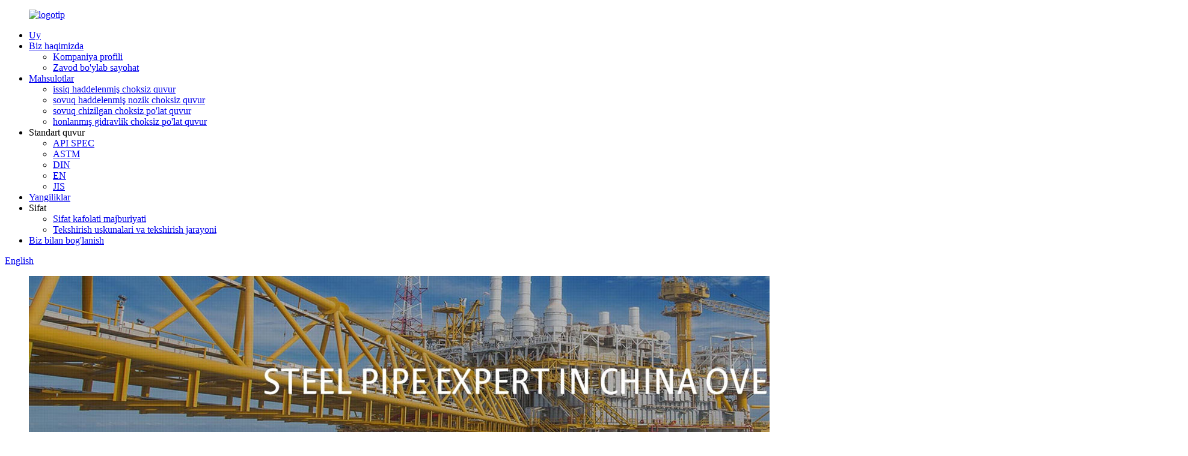

--- FILE ---
content_type: text/html
request_url: http://uz.xshsteelpipe.com/en/
body_size: 8570
content:
<!DOCTYPE html> <html dir="ltr" lang="en"> <head> <meta charset="UTF-8"/> <meta http-equiv="Content-Type" content="text/html; charset=UTF-8" /> <title>UZ - Shandong Xinshenhao Intelligent Equipment Co., Ltd.</title> <meta property="fb:app_id" content="966242223397117" /> <meta name="viewport" content="width=device-width,initial-scale=1,minimum-scale=1,maximum-scale=1,user-scalable=no"> <link rel="apple-touch-icon-precomposed" href=""> <meta name="format-detection" content="telephone=no"> <meta name="apple-mobile-web-app-capable" content="yes"> <meta name="apple-mobile-web-app-status-bar-style" content="black"> <meta property="og:url" content="https://www.xshsteelpipe.com/en/"/> <meta property="og:title" content="EN - Shandong Xinshenhao Intelligent Equipment Co., Ltd." /> <meta property="og:description" content=" 		EN10210 	 The EN10210 is a European standard prepared for structure steel. There are various grades that come under this standards like S235, S275, S355, S420 and S460. Out of these, the commonly used grade is EN10210 S355 Grade. This part of this European standard specifies technical delivery..."/> <meta property="og:type" content="product"/> <meta property="og:site_name" content="https://www.xshsteelpipe.com/"/> <link href="//cdn.globalso.com/xshsteelpipe/style/global/style.css" rel="stylesheet" onload="this.onload=null;this.rel='stylesheet'"> <link href="//cdn.globalso.com/xshsteelpipe/style/public/public.css" rel="stylesheet" onload="this.onload=null;this.rel='stylesheet'"> <script type="text/javascript" src="//cdn.globalso.com/xshsteelpipe/style/global/js/jquery.min.js"></script>  <link rel="shortcut icon" href="https://cdn.globalso.com/xshsteelpipe/fav.png" /> <meta name="description" itemprop="description" content="EN10210 EN10210 - bu strukturaviy po'lat uchun tayyorlangan Evropa standarti.Ushbu standartlarga S235, S275, S355 kabi turli sinflar kiradi." /> <meta name="keywords" content="10 dyuymli korpus trubkasi narxi, 2 dyuymli karbonli po&#39;lat quvur, 8 dyuymli po&#39;lat quvur, A106 Gr.B po&#39;lat quvur, A106 quvur, A106grb, A333 po&#39;lat quvur, A53 karbonli po&#39;lat" />  <link rel="canonical" href="https://www.xshsteelpipe.com/en/" /> <link href="//cdn.globalso.com/hide_search.css" rel="stylesheet"/><link href="//www.xshsteelpipe.com/style/uz.html.css" rel="stylesheet"/><link rel="alternate" hreflang="uz" href="http://uz.xshsteelpipe.com/" /></head> <body> <div class="container">   <!-- web_head start -->  <header class="web_head">     <div class="head_layer">       <div class="layout">         <figure class="logo"><a href="/">                 <img src="https://cdn.globalso.com/xshsteelpipe/logo.png" alt="logotip">                 </a></figure>         <nav class="nav_wrap">           <ul class="head_nav">             <li><a href="/">Uy</a></li> <li><a href="/about-us/">Biz haqimizda</a> <ul class="sub-menu"> 	<li><a href="/about-us/">Kompaniya profili</a></li> 	<li><a href="/factory-tour/">Zavod bo&#39;ylab sayohat</a></li> </ul> </li> <li><a href="/products/">Mahsulotlar</a> <ul class="sub-menu"> 	<li><a href="/hot-rolled-seamless-pipe/">issiq haddelenmiş choksiz quvur</a></li> 	<li><a href="/cold-rolled-precision-seamless-pipe/">sovuq haddelenmiş nozik choksiz quvur</a></li> 	<li><a href="/cold-drawn-seamless-steel-tube/">sovuq chizilgan choksiz po&#39;lat quvur</a></li> 	<li><a href="/honed-hydraulic-seamless-steel-tube/">honlanmış gidravlik choksiz po&#39;lat quvur</a></li> </ul> </li> <li class="current-menu-ancestor current-menu-parent"><a>Standart quvur</a> <ul class="sub-menu"> 	<li><a href="/api-spec/">API SPEC</a></li> 	<li><a href="/astm/">ASTM</a></li> 	<li><a href="/din/">DIN</a></li> 	<li class="nav-current"><a href="/en/">EN</a></li> 	<li><a href="/jis/">JIS</a></li> </ul> </li> <li><a href="/news/">Yangiliklar</a></li> <li><a>Sifat</a> <ul class="sub-menu"> 	<li><a href="/quality-assurance-commitment/">Sifat kafolati majburiyati</a></li> 	<li><a href="/inspection-equipment-inspection-process/">Tekshirish uskunalari va tekshirish jarayoni</a></li> </ul> </li> <li><a href="/contact-us/">Biz bilan bog&#39;lanish</a></li>           </ul>         </nav>         <div class="head_right">           <b id="btn-search" class="btn--search"></b>          <div class="change-language ensemble">   <div class="change-language-info">     <div class="change-language-title medium-title">        <div class="language-flag language-flag-en"><a href="https://www.xshsteelpipe.com/"><b class="country-flag"></b><span>English</span> </a></div>        <b class="language-icon"></b>      </div> 	<div class="change-language-cont sub-content">         <div class="empty"></div>     </div>   </div> </div> <!--theme273-->                  </div>       </div>     </div>   </header>     	  <!-- sys_sub_head --> <div class="sys_sub_head">   <div class="head_bn_slider">     <ul class="head_bn_items swiper-wrapper">                <li class="head_bn_item swiper-slide"><img src="https://www.xshsteelpipe.com/style/global/img/demo/head_banner_01.jpg" alt="head_banner_01"></li>            </ul>   </div>   <div class="swiper-control">       <div class="swiper-pagination"></div>   </div> </div>    <!-- path --> <div class="path_bar">   <div class="layout">     <ul>      <li> <a itemprop="breadcrumb" href="/">Uy</a></li><li> <a href="#">EN</a></li>     </ul>   </div> </div>    <section class="web_main page_main">      <div class="layout">        <h1 class="page_title">           EN        </h1>          <article class="entry blog-article">   <div class="fl-builder-content fl-builder-content-1548 fl-builder-content-primary fl-builder-global-templates-locked" data-post-id="1548"><div class="fl-row fl-row-full-width fl-row-bg-none fl-node-64a6167858d06 wow fadeInUpA" data-node="64a6167858d06"> 	<div class="fl-row-content-wrap"> 				<div class="fl-row-content fl-row-full-width fl-node-content"> 		 <div class="fl-col-group fl-node-64a619aac3b4b" data-node="64a619aac3b4b"> 			<div class="fl-col fl-node-64a619aac3d15" data-node="64a619aac3d15" style="width: 100%;"> 	<div class="fl-col-content fl-node-content"> 	<div class="fl-module fl-module-heading fl-node-64a6174ceccc3" data-node="64a6174ceccc3" data-animation-delay="0.0"> 	<div class="fl-module-content fl-node-content"> 		<h3 class="fl-heading"> 		<span class="fl-heading-text">EN10210</span> 	</h3>	</div> </div><div class="fl-module fl-module-rich-text fl-node-64a6171f0d729" data-node="64a6171f0d729" data-animation-delay="0.0"> 	<div class="fl-module-content fl-node-content"> 		<div class="fl-rich-text"> 	<p>EN10210 - bu strukturaviy po'lat uchun tayyorlangan Evropa standarti.Ushbu standartlarga S235, S275, S355, S420 va S460 kabi turli sinflar kiradi.Ulardan keng tarqalgan bo'lib foydalaniladigan nav EN10210 S355 darajasidir.</p> <p>Ushbu Evropa standartining ushbu qismi issiq shakllangan mahsulotda olinganlarga teng metallurgiya sharoitlarini olish uchun issiq shakllangan, keyinchalik issiqlik bilan ishlov berish bilan yoki bo&#39;lmasdan yoki keyinchalik issiqlik bilan ishlov berish bilan sovuq shakllangan issiq tayyor ichi bo&#39;sh qismlarni etkazib berishning texnik shartlarini belgilaydi.</p> </div>	</div> </div>	</div> </div>	</div>  <div class="fl-col-group fl-node-64a619b982f35" data-node="64a619b982f35"> 			<div class="fl-col fl-node-64a619b983174 fl-col-small" data-node="64a619b983174" style="width: 46.14%;"> 	<div class="fl-col-content fl-node-content"> 	<div class="fl-module fl-module-rich-text fl-node-64a6212d0a4b5" data-node="64a6212d0a4b5" data-animation-delay="0.0"> 	<div class="fl-module-content fl-node-content"> 		<div class="fl-rich-text"> 	<p><img class="alignnone size-full wp-image-1550" alt="standart_spe005" src="https://www.xshsteelpipe.com/uploads/standard_spe005.jpg" /></p> </div>	</div> </div><div class="fl-module fl-module-rich-text fl-node-64a6210dae0ab" data-node="64a6210dae0ab" data-animation-delay="0.0"> 	<div class="fl-module-content fl-node-content"> 		<div class="fl-rich-text"> 	<p><img class="alignnone size-full wp-image-1551" alt="standard_spe007" src="https://www.xshsteelpipe.com/uploads/standard_spe007.jpg" /></p> </div>	</div> </div>	</div> </div>			<div class="fl-col fl-node-64a61e4b0af6a" data-node="64a61e4b0af6a" style="width: 53.86%;"> 	<div class="fl-col-content fl-node-content"> 	<div class="fl-module fl-module-rich-text fl-node-64a621152f1a6" data-node="64a621152f1a6" data-animation-delay="0.0"> 	<div class="fl-module-content fl-node-content"> 		<div class="fl-rich-text"> 	<p><img class="alignnone size-full wp-image-1552" alt="standart_spe006" src="https://www.xshsteelpipe.com/uploads/standard_spe006.jpg" /></p> </div>	</div> </div>	</div> </div>	</div>  <div class="fl-col-group fl-node-64a6214f43ffb" data-node="64a6214f43ffb"> 			<div class="fl-col fl-node-64a6214f4420b fl-col-small" data-node="64a6214f4420b" style="width: 33.33%;"> 	<div class="fl-col-content fl-node-content"> 	<div class="fl-module fl-module-photo fl-node-64a621e9dcbd0" data-node="64a621e9dcbd0" data-animation-delay="0.0"> 	<div class="fl-module-content fl-node-content"> 		<div class="fl-photo fl-photo-align-center" itemscope itemtype="http://schema.org/ImageObject"> 	<div class="fl-photo-content fl-photo-img-jpg"> 				<img class="fl-photo-img wp-image-1555" src="//www.xshsteelpipe.com/uploads/en002.jpg" alt="en002" itemprop="image"  /> 		     			</div> 	</div>	</div> </div>	</div> </div>			<div class="fl-col fl-node-64a6214f44251 fl-col-small" data-node="64a6214f44251" style="width: 33.33%;"> 	<div class="fl-col-content fl-node-content"> 	<div class="fl-module fl-module-photo fl-node-64a621f452d5c" data-node="64a621f452d5c" data-animation-delay="0.0"> 	<div class="fl-module-content fl-node-content"> 		<div class="fl-photo fl-photo-align-center" itemscope itemtype="http://schema.org/ImageObject"> 	<div class="fl-photo-content fl-photo-img-jpg"> 				<img class="fl-photo-img wp-image-1556" src="//www.xshsteelpipe.com/uploads/en003.jpg" alt="en003" itemprop="image"  /> 		     			</div> 	</div>	</div> </div>	</div> </div>			<div class="fl-col fl-node-64a6214f44292 fl-col-small" data-node="64a6214f44292" style="width: 33.33%;"> 	<div class="fl-col-content fl-node-content"> 	<div class="fl-module fl-module-photo fl-node-64a621fea073f" data-node="64a621fea073f" data-animation-delay="0.0"> 	<div class="fl-module-content fl-node-content"> 		<div class="fl-photo fl-photo-align-center" itemscope itemtype="http://schema.org/ImageObject"> 	<div class="fl-photo-content fl-photo-img-jpg"> 				<img class="fl-photo-img wp-image-1557" src="//www.xshsteelpipe.com/uploads/en004.jpg" alt="en004" itemprop="image"  /> 		     			</div> 	</div>	</div> </div>	</div> </div>	</div>  <div class="fl-col-group fl-node-64a622016a5eb" data-node="64a622016a5eb"> 			<div class="fl-col fl-node-64a622016a7be fl-col-small" data-node="64a622016a7be" style="width: 33.33%;"> 	<div class="fl-col-content fl-node-content"> 	<div class="fl-module fl-module-photo fl-node-64a62203f2170" data-node="64a62203f2170" data-animation-delay="0.0"> 	<div class="fl-module-content fl-node-content"> 		<div class="fl-photo fl-photo-align-center" itemscope itemtype="http://schema.org/ImageObject"> 	<div class="fl-photo-content fl-photo-img-jpg"> 				<img class="fl-photo-img wp-image-1558" src="//www.xshsteelpipe.com/uploads/en005.jpg" alt="en005" itemprop="image"  /> 		     			</div> 	</div>	</div> </div>	</div> </div>			<div class="fl-col fl-node-64a62205b606f fl-col-small" data-node="64a62205b606f" style="width: 33.33%;"> 	<div class="fl-col-content fl-node-content"> 	<div class="fl-module fl-module-photo fl-node-64a62207921a5" data-node="64a62207921a5" data-animation-delay="0.0"> 	<div class="fl-module-content fl-node-content"> 		<div class="fl-photo fl-photo-align-center" itemscope itemtype="http://schema.org/ImageObject"> 	<div class="fl-photo-content fl-photo-img-jpg"> 				<img class="fl-photo-img wp-image-1554" src="//www.xshsteelpipe.com/uploads/en001.jpg" alt="en001" itemprop="image"  /> 		     			</div> 	</div>	</div> </div>	</div> </div>			<div class="fl-col fl-node-64a6220965cd5 fl-col-small" data-node="64a6220965cd5" style="width: 33.33%;"> 	<div class="fl-col-content fl-node-content"> 	<div class="fl-module fl-module-photo fl-node-64a621d26148b" data-node="64a621d26148b" data-animation-delay="0.0"> 	<div class="fl-module-content fl-node-content"> 		<div class="fl-photo fl-photo-align-center" itemscope itemtype="http://schema.org/ImageObject"> 	<div class="fl-photo-content fl-photo-img-jpg"> 				<img class="fl-photo-img wp-image-1553" src="//www.xshsteelpipe.com/uploads/en006.jpg" alt="en006" itemprop="image"  /> 		     			</div> 	</div>	</div> </div>	</div> </div>	</div> 		</div> 	</div> </div></div>    <div class="clear"></div>        </article>    		 <hr>              </div>  </section>    <!-- web_footer start -->  <footer class="web_footer">     <div class="foot_service">       <div class="layout">         <div class="foot_items">           <nav class="foot_item foot_item_info">             <div class="foot_logo">        <img src="https://cdn.globalso.com/xshsteelpipe/footer_logo.png" alt="footer_logo">          </div>           </nav>           <nav class="foot_item">             <div class="foot_item_hd">               <h2 class="title">Biz bilan bog&#39;lanish</h2>             </div>             <div class="foot_item_bd">               <address class="foot_contact_list">               <!-- icons:                    ============================                    contact_ico_local                    contact_ico_phone                    contact_ico_email                    contact_ico_fax                    contact_ico_skype                    contact_ico_time -->                <ul> 			                     <li class="contact_item">                    <i class="contact_ico contact_ico_local"></i>                    <div class="contact_txt">                      <span class="item_val">Taishan yo&#39;li 26 #, Liaocheng iqtisodiy rivojlanish zonasi, Shandong viloyati, Xitoy</span>                    </div>                  </li> 				 				                   <li class="contact_item">                    <i class="contact_ico contact_ico_tel"></i>                    <div class="contact_txt">                      <a class="tel_link" href="tel:0635-635-8880908"><span class="item_val">0635-635-8880908</span></a>                    </div>                  </li> 				 				 	                   <li class="contact_item">                    <i class="contact_ico contact_ico_tel"></i>                    <div class="contact_txt">                      <a class="tel_link" href="tel:0635-635-8880906"><span class="item_val">0635-635-8880906</span></a>                    </div>                  </li> 				                                    <li class="contact_item">                    <i class="contact_ico contact_ico_email"></i>                    <div class="contact_txt">                      <a href="mailto:sales1_xshsteel@163.com  "><span class="item_val">sales1_xshsteel@163.com  </span></a>                    </div>                  </li> 				 				                </ul>               </address>             </div>           </nav>           <nav class="foot_item">             <div class="foot_item_hd">               <h2 class="title">YANGI BULUNMA</h2>             </div>             <div class="foot_item_bd">               <div class="company_subscribe">                 <h3 class="subscribe_tit">Mahsulotlarimiz yoki narxlar ro&#39;yxati haqida so&#39;rovlar uchun elektron pochtangizni bizga qoldiring va biz 24 soat ichida bog&#39;lanamiz.</h3>                 <div class="learn_more">                   <a href="javascript:" class="sys_btn button">HOZIR SO&#39;ROQ</a>                 </div>               </div>             </div>           </nav>           <nav class="foot_item foot_item_follow">             <div class="foot_item_hd">               <h2 class="title">Ijtimoiy</h2>             </div>             <div class="foot_item_bd">               <ul class="foot_sns">                               <li><a target="_blank" href="https://www.facebook.com/smile.zhang.10690"><img src="https://cdn.globalso.com/xshsteelpipe/facebook.png" alt="facebook"></a></li>                         <li><a target="_blank" href="https://www.facebook.com/profile.php?id=100059126813053"><img src="https://cdn.globalso.com/xshsteelpipe/facebook2.png" alt="facebook 2"></a></li>                         <li><a target="_blank" href="/"><img src="https://cdn.globalso.com/xshsteelpipe/linkedin.png" alt="linkedin"></a></li>                         <li><a target="_blank" href="/"><img src="https://cdn.globalso.com/xshsteelpipe/twitter.png" alt="twitter"></a></li>                         <li><a target="_blank" href="/"><img src="https://cdn.globalso.com/xshsteelpipe/youtube.png" alt="youtube"></a></li>                           </ul>                           </div>           </nav>         </div>       </div>     </div>        </footer>   <div class="copyright">         <div class="layout">© Mualliflik huquqi - 2010-2023: Barcha huquqlar himoyalangan.<script type="text/javascript" src="//www.globalso.site/livechat.js"></script>        <a href="/sitemap.xml">Sayt xaritasi</a>  <br><a href='/4-inch-casing-pipe-price/' title='4 Inch Casing Pipe Price'>4 dyuymli korpusli quvur narxi</a>,  <a href='/2-inch-carbon-steel-pipe/' title='2 Inch Carbon Steel Pipe'>2 dyuymli karbonli po&#39;lat quvur</a>,  <a href='/6-inch-casing-pipe-price/' title='6 Inch Casing Pipe Price'>6 dyuymli korpusli quvur narxi</a>,  <a href='/6-inch-carbon-steel-pipe/' title='6 Inch Carbon Steel Pipe'>6 dyuymli karbonli po&#39;lat quvur</a>,  <a href='/8inch-steel-pipe/' title='8inch Steel Pipe'>8 dyuymli po&#39;lat quvur</a>,  <a href='/10-inch-casing-pipe-price/' title='10 Inch Casing Pipe Price'>10 dyuymli korpusli quvur narxi</a>,         </div>     </div> <aside class="scrollsidebar" id="scrollsidebar">   <div class="side_content">     <div class="side_list">       <header class="hd"><img src="//cdn.globalso.com/title_pic.png" alt="Onlayn so&#39;rov"/></header>       <div class="cont">         <li><a class="email" href="javascript:">Email yuborish</a></li>                                       </div>                   <div class="side_title"><a  class="close_btn"><span>x</span></a></div>     </div>   </div>   <div class="show_btn"></div> </aside> <div class="inquiry-pop-bd">   <div class="inquiry-pop"> <i class="ico-close-pop" onclick="hideMsgPop();"></i>      <script type="text/javascript" src="//www.globalso.site/form.js"></script>    </div> </div> </div> <div class="web-search"> <b id="btn-search-close" class="btn--search-close"></b>   <div style=" width:100%">     <div class="head-search">       <form class="" action="/search.php" method="get" >         <input class="search-ipt" name="s" placeholder="Start Typing..." />         <input class="search-btn" type="submit" /> 		<input type="hidden" name="cat" value="490"/>         <span class="search-attr">Qidirish uchun Enter tugmasini yoki yopish uchun ESC tugmasini bosing</span>       </form>     </div>   </div> </div> <script type="text/javascript" src="//cdn.globalso.com/xshsteelpipe/style/global/js/common.js"></script> <script type="text/javascript" src="//cdn.globalso.com/xshsteelpipe/style/public/public.js"></script>  <!--[if lt IE 9]> <script src="//cdn.globalso.com/xshsteelpipe/style/global/js/html5.js"></script> <![endif]--> <script type="text/javascript">

if(typeof jQuery == 'undefined' || typeof jQuery.fn.on == 'undefined') {
	document.write('<script src="https://www.xshsteelpipe.com/wp-content/plugins/bb-plugin/js/jquery.js"><\/script>');
	document.write('<script src="https://www.xshsteelpipe.com/wp-content/plugins/bb-plugin/js/jquery.migrate.min.js"><\/script>');
}

</script><ul class="prisna-wp-translate-seo" id="prisna-translator-seo"><li class="language-flag language-flag-en"><a href="https://www.xshsteelpipe.com/en/" title="English" target="_blank"><b class="country-flag"></b><span>English</span></a></li><li class="language-flag language-flag-fr"><a href="http://fr.xshsteelpipe.com/en/" title="French" target="_blank"><b class="country-flag"></b><span>French</span></a></li><li class="language-flag language-flag-de"><a href="http://de.xshsteelpipe.com/en/" title="German" target="_blank"><b class="country-flag"></b><span>German</span></a></li><li class="language-flag language-flag-pt"><a href="http://pt.xshsteelpipe.com/en/" title="Portuguese" target="_blank"><b class="country-flag"></b><span>Portuguese</span></a></li><li class="language-flag language-flag-es"><a href="http://es.xshsteelpipe.com/en/" title="Spanish" target="_blank"><b class="country-flag"></b><span>Spanish</span></a></li><li class="language-flag language-flag-ru"><a href="http://ru.xshsteelpipe.com/en/" title="Russian" target="_blank"><b class="country-flag"></b><span>Russian</span></a></li><li class="language-flag language-flag-ja"><a href="http://ja.xshsteelpipe.com/en/" title="Japanese" target="_blank"><b class="country-flag"></b><span>Japanese</span></a></li><li class="language-flag language-flag-ko"><a href="http://ko.xshsteelpipe.com/en/" title="Korean" target="_blank"><b class="country-flag"></b><span>Korean</span></a></li><li class="language-flag language-flag-ar"><a href="http://ar.xshsteelpipe.com/en/" title="Arabic" target="_blank"><b class="country-flag"></b><span>Arabic</span></a></li><li class="language-flag language-flag-ga"><a href="http://ga.xshsteelpipe.com/en/" title="Irish" target="_blank"><b class="country-flag"></b><span>Irish</span></a></li><li class="language-flag language-flag-el"><a href="http://el.xshsteelpipe.com/en/" title="Greek" target="_blank"><b class="country-flag"></b><span>Greek</span></a></li><li class="language-flag language-flag-tr"><a href="http://tr.xshsteelpipe.com/en/" title="Turkish" target="_blank"><b class="country-flag"></b><span>Turkish</span></a></li><li class="language-flag language-flag-it"><a href="http://it.xshsteelpipe.com/en/" title="Italian" target="_blank"><b class="country-flag"></b><span>Italian</span></a></li><li class="language-flag language-flag-da"><a href="http://da.xshsteelpipe.com/en/" title="Danish" target="_blank"><b class="country-flag"></b><span>Danish</span></a></li><li class="language-flag language-flag-ro"><a href="http://ro.xshsteelpipe.com/en/" title="Romanian" target="_blank"><b class="country-flag"></b><span>Romanian</span></a></li><li class="language-flag language-flag-id"><a href="http://id.xshsteelpipe.com/en/" title="Indonesian" target="_blank"><b class="country-flag"></b><span>Indonesian</span></a></li><li class="language-flag language-flag-cs"><a href="http://cs.xshsteelpipe.com/en/" title="Czech" target="_blank"><b class="country-flag"></b><span>Czech</span></a></li><li class="language-flag language-flag-af"><a href="http://af.xshsteelpipe.com/en/" title="Afrikaans" target="_blank"><b class="country-flag"></b><span>Afrikaans</span></a></li><li class="language-flag language-flag-sv"><a href="http://sv.xshsteelpipe.com/en/" title="Swedish" target="_blank"><b class="country-flag"></b><span>Swedish</span></a></li><li class="language-flag language-flag-pl"><a href="http://pl.xshsteelpipe.com/en/" title="Polish" target="_blank"><b class="country-flag"></b><span>Polish</span></a></li><li class="language-flag language-flag-eu"><a href="http://eu.xshsteelpipe.com/en/" title="Basque" target="_blank"><b class="country-flag"></b><span>Basque</span></a></li><li class="language-flag language-flag-ca"><a href="http://ca.xshsteelpipe.com/en/" title="Catalan" target="_blank"><b class="country-flag"></b><span>Catalan</span></a></li><li class="language-flag language-flag-eo"><a href="http://eo.xshsteelpipe.com/en/" title="Esperanto" target="_blank"><b class="country-flag"></b><span>Esperanto</span></a></li><li class="language-flag language-flag-hi"><a href="http://hi.xshsteelpipe.com/en/" title="Hindi" target="_blank"><b class="country-flag"></b><span>Hindi</span></a></li><li class="language-flag language-flag-lo"><a href="http://lo.xshsteelpipe.com/en/" title="Lao" target="_blank"><b class="country-flag"></b><span>Lao</span></a></li><li class="language-flag language-flag-sq"><a href="http://sq.xshsteelpipe.com/en/" title="Albanian" target="_blank"><b class="country-flag"></b><span>Albanian</span></a></li><li class="language-flag language-flag-am"><a href="http://am.xshsteelpipe.com/en/" title="Amharic" target="_blank"><b class="country-flag"></b><span>Amharic</span></a></li><li class="language-flag language-flag-hy"><a href="http://hy.xshsteelpipe.com/en/" title="Armenian" target="_blank"><b class="country-flag"></b><span>Armenian</span></a></li><li class="language-flag language-flag-az"><a href="http://az.xshsteelpipe.com/en/" title="Azerbaijani" target="_blank"><b class="country-flag"></b><span>Azerbaijani</span></a></li><li class="language-flag language-flag-be"><a href="http://be.xshsteelpipe.com/en/" title="Belarusian" target="_blank"><b class="country-flag"></b><span>Belarusian</span></a></li><li class="language-flag language-flag-bn"><a href="http://bn.xshsteelpipe.com/en/" title="Bengali" target="_blank"><b class="country-flag"></b><span>Bengali</span></a></li><li class="language-flag language-flag-bs"><a href="http://bs.xshsteelpipe.com/en/" title="Bosnian" target="_blank"><b class="country-flag"></b><span>Bosnian</span></a></li><li class="language-flag language-flag-bg"><a href="http://bg.xshsteelpipe.com/en/" title="Bulgarian" target="_blank"><b class="country-flag"></b><span>Bulgarian</span></a></li><li class="language-flag language-flag-ceb"><a href="http://ceb.xshsteelpipe.com/en/" title="Cebuano" target="_blank"><b class="country-flag"></b><span>Cebuano</span></a></li><li class="language-flag language-flag-ny"><a href="http://ny.xshsteelpipe.com/en/" title="Chichewa" target="_blank"><b class="country-flag"></b><span>Chichewa</span></a></li><li class="language-flag language-flag-co"><a href="http://co.xshsteelpipe.com/en/" title="Corsican" target="_blank"><b class="country-flag"></b><span>Corsican</span></a></li><li class="language-flag language-flag-hr"><a href="http://hr.xshsteelpipe.com/en/" title="Croatian" target="_blank"><b class="country-flag"></b><span>Croatian</span></a></li><li class="language-flag language-flag-nl"><a href="http://nl.xshsteelpipe.com/en/" title="Dutch" target="_blank"><b class="country-flag"></b><span>Dutch</span></a></li><li class="language-flag language-flag-et"><a href="http://et.xshsteelpipe.com/en/" title="Estonian" target="_blank"><b class="country-flag"></b><span>Estonian</span></a></li><li class="language-flag language-flag-tl"><a href="http://tl.xshsteelpipe.com/en/" title="Filipino" target="_blank"><b class="country-flag"></b><span>Filipino</span></a></li><li class="language-flag language-flag-fi"><a href="http://fi.xshsteelpipe.com/en/" title="Finnish" target="_blank"><b class="country-flag"></b><span>Finnish</span></a></li><li class="language-flag language-flag-fy"><a href="http://fy.xshsteelpipe.com/en/" title="Frisian" target="_blank"><b class="country-flag"></b><span>Frisian</span></a></li><li class="language-flag language-flag-gl"><a href="http://gl.xshsteelpipe.com/en/" title="Galician" target="_blank"><b class="country-flag"></b><span>Galician</span></a></li><li class="language-flag language-flag-ka"><a href="http://ka.xshsteelpipe.com/en/" title="Georgian" target="_blank"><b class="country-flag"></b><span>Georgian</span></a></li><li class="language-flag language-flag-gu"><a href="http://gu.xshsteelpipe.com/en/" title="Gujarati" target="_blank"><b class="country-flag"></b><span>Gujarati</span></a></li><li class="language-flag language-flag-ht"><a href="http://ht.xshsteelpipe.com/en/" title="Haitian" target="_blank"><b class="country-flag"></b><span>Haitian</span></a></li><li class="language-flag language-flag-ha"><a href="http://ha.xshsteelpipe.com/en/" title="Hausa" target="_blank"><b class="country-flag"></b><span>Hausa</span></a></li><li class="language-flag language-flag-haw"><a href="http://haw.xshsteelpipe.com/en/" title="Hawaiian" target="_blank"><b class="country-flag"></b><span>Hawaiian</span></a></li><li class="language-flag language-flag-iw"><a href="http://iw.xshsteelpipe.com/en/" title="Hebrew" target="_blank"><b class="country-flag"></b><span>Hebrew</span></a></li><li class="language-flag language-flag-hmn"><a href="http://hmn.xshsteelpipe.com/en/" title="Hmong" target="_blank"><b class="country-flag"></b><span>Hmong</span></a></li><li class="language-flag language-flag-hu"><a href="http://hu.xshsteelpipe.com/en/" title="Hungarian" target="_blank"><b class="country-flag"></b><span>Hungarian</span></a></li><li class="language-flag language-flag-is"><a href="http://is.xshsteelpipe.com/en/" title="Icelandic" target="_blank"><b class="country-flag"></b><span>Icelandic</span></a></li><li class="language-flag language-flag-ig"><a href="http://ig.xshsteelpipe.com/en/" title="Igbo" target="_blank"><b class="country-flag"></b><span>Igbo</span></a></li><li class="language-flag language-flag-jw"><a href="http://jw.xshsteelpipe.com/en/" title="Javanese" target="_blank"><b class="country-flag"></b><span>Javanese</span></a></li><li class="language-flag language-flag-kn"><a href="http://kn.xshsteelpipe.com/en/" title="Kannada" target="_blank"><b class="country-flag"></b><span>Kannada</span></a></li><li class="language-flag language-flag-kk"><a href="http://kk.xshsteelpipe.com/en/" title="Kazakh" target="_blank"><b class="country-flag"></b><span>Kazakh</span></a></li><li class="language-flag language-flag-km"><a href="http://km.xshsteelpipe.com/en/" title="Khmer" target="_blank"><b class="country-flag"></b><span>Khmer</span></a></li><li class="language-flag language-flag-ku"><a href="http://ku.xshsteelpipe.com/en/" title="Kurdish" target="_blank"><b class="country-flag"></b><span>Kurdish</span></a></li><li class="language-flag language-flag-ky"><a href="http://ky.xshsteelpipe.com/en/" title="Kyrgyz" target="_blank"><b class="country-flag"></b><span>Kyrgyz</span></a></li><li class="language-flag language-flag-la"><a href="http://la.xshsteelpipe.com/en/" title="Latin" target="_blank"><b class="country-flag"></b><span>Latin</span></a></li><li class="language-flag language-flag-lv"><a href="http://lv.xshsteelpipe.com/en/" title="Latvian" target="_blank"><b class="country-flag"></b><span>Latvian</span></a></li><li class="language-flag language-flag-lt"><a href="http://lt.xshsteelpipe.com/en/" title="Lithuanian" target="_blank"><b class="country-flag"></b><span>Lithuanian</span></a></li><li class="language-flag language-flag-lb"><a href="http://lb.xshsteelpipe.com/en/" title="Luxembou.." target="_blank"><b class="country-flag"></b><span>Luxembou..</span></a></li><li class="language-flag language-flag-mk"><a href="http://mk.xshsteelpipe.com/en/" title="Macedonian" target="_blank"><b class="country-flag"></b><span>Macedonian</span></a></li><li class="language-flag language-flag-mg"><a href="http://mg.xshsteelpipe.com/en/" title="Malagasy" target="_blank"><b class="country-flag"></b><span>Malagasy</span></a></li><li class="language-flag language-flag-ms"><a href="http://ms.xshsteelpipe.com/en/" title="Malay" target="_blank"><b class="country-flag"></b><span>Malay</span></a></li><li class="language-flag language-flag-ml"><a href="http://ml.xshsteelpipe.com/en/" title="Malayalam" target="_blank"><b class="country-flag"></b><span>Malayalam</span></a></li><li class="language-flag language-flag-mt"><a href="http://mt.xshsteelpipe.com/en/" title="Maltese" target="_blank"><b class="country-flag"></b><span>Maltese</span></a></li><li class="language-flag language-flag-mi"><a href="http://mi.xshsteelpipe.com/en/" title="Maori" target="_blank"><b class="country-flag"></b><span>Maori</span></a></li><li class="language-flag language-flag-mr"><a href="http://mr.xshsteelpipe.com/en/" title="Marathi" target="_blank"><b class="country-flag"></b><span>Marathi</span></a></li><li class="language-flag language-flag-mn"><a href="http://mn.xshsteelpipe.com/en/" title="Mongolian" target="_blank"><b class="country-flag"></b><span>Mongolian</span></a></li><li class="language-flag language-flag-my"><a href="http://my.xshsteelpipe.com/en/" title="Burmese" target="_blank"><b class="country-flag"></b><span>Burmese</span></a></li><li class="language-flag language-flag-ne"><a href="http://ne.xshsteelpipe.com/en/" title="Nepali" target="_blank"><b class="country-flag"></b><span>Nepali</span></a></li><li class="language-flag language-flag-no"><a href="http://no.xshsteelpipe.com/en/" title="Norwegian" target="_blank"><b class="country-flag"></b><span>Norwegian</span></a></li><li class="language-flag language-flag-ps"><a href="http://ps.xshsteelpipe.com/en/" title="Pashto" target="_blank"><b class="country-flag"></b><span>Pashto</span></a></li><li class="language-flag language-flag-fa"><a href="http://fa.xshsteelpipe.com/en/" title="Persian" target="_blank"><b class="country-flag"></b><span>Persian</span></a></li><li class="language-flag language-flag-pa"><a href="http://pa.xshsteelpipe.com/en/" title="Punjabi" target="_blank"><b class="country-flag"></b><span>Punjabi</span></a></li><li class="language-flag language-flag-sr"><a href="http://sr.xshsteelpipe.com/en/" title="Serbian" target="_blank"><b class="country-flag"></b><span>Serbian</span></a></li><li class="language-flag language-flag-st"><a href="http://st.xshsteelpipe.com/en/" title="Sesotho" target="_blank"><b class="country-flag"></b><span>Sesotho</span></a></li><li class="language-flag language-flag-si"><a href="http://si.xshsteelpipe.com/en/" title="Sinhala" target="_blank"><b class="country-flag"></b><span>Sinhala</span></a></li><li class="language-flag language-flag-sk"><a href="http://sk.xshsteelpipe.com/en/" title="Slovak" target="_blank"><b class="country-flag"></b><span>Slovak</span></a></li><li class="language-flag language-flag-sl"><a href="http://sl.xshsteelpipe.com/en/" title="Slovenian" target="_blank"><b class="country-flag"></b><span>Slovenian</span></a></li><li class="language-flag language-flag-so"><a href="http://so.xshsteelpipe.com/en/" title="Somali" target="_blank"><b class="country-flag"></b><span>Somali</span></a></li><li class="language-flag language-flag-sm"><a href="http://sm.xshsteelpipe.com/en/" title="Samoan" target="_blank"><b class="country-flag"></b><span>Samoan</span></a></li><li class="language-flag language-flag-gd"><a href="http://gd.xshsteelpipe.com/en/" title="Scots Gaelic" target="_blank"><b class="country-flag"></b><span>Scots Gaelic</span></a></li><li class="language-flag language-flag-sn"><a href="http://sn.xshsteelpipe.com/en/" title="Shona" target="_blank"><b class="country-flag"></b><span>Shona</span></a></li><li class="language-flag language-flag-sd"><a href="http://sd.xshsteelpipe.com/en/" title="Sindhi" target="_blank"><b class="country-flag"></b><span>Sindhi</span></a></li><li class="language-flag language-flag-su"><a href="http://su.xshsteelpipe.com/en/" title="Sundanese" target="_blank"><b class="country-flag"></b><span>Sundanese</span></a></li><li class="language-flag language-flag-sw"><a href="http://sw.xshsteelpipe.com/en/" title="Swahili" target="_blank"><b class="country-flag"></b><span>Swahili</span></a></li><li class="language-flag language-flag-tg"><a href="http://tg.xshsteelpipe.com/en/" title="Tajik" target="_blank"><b class="country-flag"></b><span>Tajik</span></a></li><li class="language-flag language-flag-ta"><a href="http://ta.xshsteelpipe.com/en/" title="Tamil" target="_blank"><b class="country-flag"></b><span>Tamil</span></a></li><li class="language-flag language-flag-te"><a href="http://te.xshsteelpipe.com/en/" title="Telugu" target="_blank"><b class="country-flag"></b><span>Telugu</span></a></li><li class="language-flag language-flag-th"><a href="http://th.xshsteelpipe.com/en/" title="Thai" target="_blank"><b class="country-flag"></b><span>Thai</span></a></li><li class="language-flag language-flag-uk"><a href="http://uk.xshsteelpipe.com/en/" title="Ukrainian" target="_blank"><b class="country-flag"></b><span>Ukrainian</span></a></li><li class="language-flag language-flag-ur"><a href="http://ur.xshsteelpipe.com/en/" title="Urdu" target="_blank"><b class="country-flag"></b><span>Urdu</span></a></li><li class="language-flag language-flag-uz"><a href="http://uz.xshsteelpipe.com/en/" title="Uzbek" target="_blank"><b class="country-flag"></b><span>Uzbek</span></a></li><li class="language-flag language-flag-vi"><a href="http://vi.xshsteelpipe.com/en/" title="Vietnamese" target="_blank"><b class="country-flag"></b><span>Vietnamese</span></a></li><li class="language-flag language-flag-cy"><a href="http://cy.xshsteelpipe.com/en/" title="Welsh" target="_blank"><b class="country-flag"></b><span>Welsh</span></a></li><li class="language-flag language-flag-xh"><a href="http://xh.xshsteelpipe.com/en/" title="Xhosa" target="_blank"><b class="country-flag"></b><span>Xhosa</span></a></li><li class="language-flag language-flag-yi"><a href="http://yi.xshsteelpipe.com/en/" title="Yiddish" target="_blank"><b class="country-flag"></b><span>Yiddish</span></a></li><li class="language-flag language-flag-yo"><a href="http://yo.xshsteelpipe.com/en/" title="Yoruba" target="_blank"><b class="country-flag"></b><span>Yoruba</span></a></li><li class="language-flag language-flag-zu"><a href="http://zu.xshsteelpipe.com/en/" title="Zulu" target="_blank"><b class="country-flag"></b><span>Zulu</span></a></li><li class="language-flag language-flag-rw"><a href="http://rw.xshsteelpipe.com/en/" title="Kinyarwanda" target="_blank"><b class="country-flag"></b><span>Kinyarwanda</span></a></li><li class="language-flag language-flag-tt"><a href="http://tt.xshsteelpipe.com/en/" title="Tatar" target="_blank"><b class="country-flag"></b><span>Tatar</span></a></li><li class="language-flag language-flag-or"><a href="http://or.xshsteelpipe.com/en/" title="Oriya" target="_blank"><b class="country-flag"></b><span>Oriya</span></a></li><li class="language-flag language-flag-tk"><a href="http://tk.xshsteelpipe.com/en/" title="Turkmen" target="_blank"><b class="country-flag"></b><span>Turkmen</span></a></li><li class="language-flag language-flag-ug"><a href="http://ug.xshsteelpipe.com/en/" title="Uyghur" target="_blank"><b class="country-flag"></b><span>Uyghur</span></a></li></ul><link rel='stylesheet' id='fl-builder-google-fonts-123a601186055288986484015a249e40-css'  href='//fonts.googleapis.com/css?family=Poppins%3A600&#038;ver=3.6.1' type='text/css' media='all' /> <link rel='stylesheet' id='fl-builder-layout-1548-css'  href='https://www.xshsteelpipe.com/uploads/bb-plugin/cache/1548-layout.css?ver=b28b5b6ab2c8f3659d987810160a96df' type='text/css' media='all' />   <script type='text/javascript' src='https://www.xshsteelpipe.com/uploads/bb-plugin/cache/1548-layout.js?ver=b28b5b6ab2c8f3659d987810160a96df'></script> <script>
function getCookie(name) {
    var arg = name + "=";
    var alen = arg.length;
    var clen = document.cookie.length;
    var i = 0;
    while (i < clen) {
        var j = i + alen;
        if (document.cookie.substring(i, j) == arg) return getCookieVal(j);
        i = document.cookie.indexOf(" ", i) + 1;
        if (i == 0) break;
    }
    return null;
}
function setCookie(name, value) {
    var expDate = new Date();
    var argv = setCookie.arguments;
    var argc = setCookie.arguments.length;
    var expires = (argc > 2) ? argv[2] : null;
    var path = (argc > 3) ? argv[3] : null;
    var domain = (argc > 4) ? argv[4] : null;
    var secure = (argc > 5) ? argv[5] : false;
    if (expires != null) {
        expDate.setTime(expDate.getTime() + expires);
    }
    document.cookie = name + "=" + escape(value) + ((expires == null) ? "": ("; expires=" + expDate.toUTCString())) + ((path == null) ? "": ("; path=" + path)) + ((domain == null) ? "": ("; domain=" + domain)) + ((secure == true) ? "; secure": "");
}
function getCookieVal(offset) {
    var endstr = document.cookie.indexOf(";", offset);
    if (endstr == -1) endstr = document.cookie.length;
    return unescape(document.cookie.substring(offset, endstr));
}
var firstshow = 0;
var cfstatshowcookie = getCookie('easyiit_stats');
if (cfstatshowcookie != 1) {
    a = new Date();
    h = a.getHours();
    m = a.getMinutes();
    s = a.getSeconds();
    sparetime = 1000 * 60 * 60 * 24 * 1 - (h * 3600 + m * 60 + s) * 1000 - 1;
    setCookie('easyiit_stats', 1, sparetime, '/');
    firstshow = 1;
}
if (!navigator.cookieEnabled) {
    firstshow = 0;
}
var referrer = escape(document.referrer);
var currweb = escape(location.href);
var screenwidth = screen.width;
var screenheight = screen.height;
var screencolordepth = screen.colorDepth;
$(function($){
   $.get("https://www.xshsteelpipe.com/statistic.php", { action:'stats_init', assort:0, referrer:referrer, currweb:currweb , firstshow:firstshow ,screenwidth:screenwidth, screenheight: screenheight, screencolordepth: screencolordepth, ranstr: Math.random()},function(data){}, "json");
			
});
</script>    <script src="//cdnus.globalso.com/common_front.js"></script><script src="//www.xshsteelpipe.com/style/uz.html.js"></script></body> </html><!-- Globalso Cache file was created in 0.41644501686096 seconds, on 20-01-24 15:35:00 -->